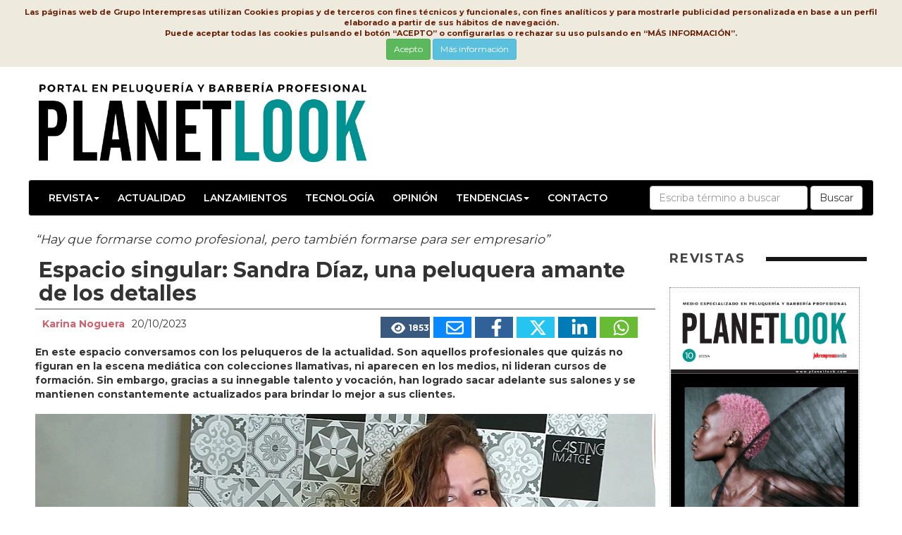

--- FILE ---
content_type: text/html
request_url: https://www.planetlook.com/articulos/492820-Espacio-singular-Sandra-Diaz-una-peluquera-amante-de-los-detalles.html
body_size: 16531
content:

<!DOCTYPE html>
<html lang="es">
<head>
<meta http-equiv="Content-Type" content="text/html; charset=windows-1252" />
<meta name="viewport" content="width=device-width,initial-scale=1,minimum-scale=1,maximum-scale=2" />
<link href="/img/favicon.ico" rel="shortcut icon"/>
<title>Espacio singular: Sandra Díaz, una peluquera amante de los detalles - PlanetLook</title>
<meta name="Description" content="En este espacio conversamos con los peluqueros de la actualidad. Son aquellos profesionales que quizás no figuran en la escena mediática con colecciones llamativas, ni aparecen en los medios, ni lideran cursos de formación..." />
<link rel="canonical" href="https://www.interempresas.net/Peluqueria/Articulos/492820-Espacio-singular-Sandra-Diaz-una-peluquera-amante-de-los-detalles.html">
<meta name="Content-Language" content="es"/>
<meta name="distribution" content="global"/>
<meta name="page-type" content="News"/>
<meta name="author" content="www.planetlook.com"/>
<meta property="og:site_name" content="https://www.planetlook.com/" />
<meta property="og:title" content="Espacio singular: Sandra D&#237;az, una peluquera amante de los detalles" />
<meta property="og:type" content="Articulo" />
<meta property="og:url" content="https://www.planetlook.com/articulos/492820-Espacio-singular-Sandra-Diaz-una-peluquera-amante-de-los-detalles.html" />
<meta property="og:image" content="https://img.interempresas.net/A/E150x150/4111561.jpeg" />
<meta property="og:description" content="En este espacio conversamos con los peluqueros de la actualidad. Son aquellos profesionales que quiz&#225;s no figuran en la escena medi&#225;tica con colecciones llamativas, ni aparecen en los medios, ni lideran cursos de formaci&#243;n..." />
<meta name="twitter:card" content="summary_large_image">
<meta name="twitter:title" content="Espacio singular: Sandra D&#237;az, una peluquera amante de los detalles">
<meta name="twitter:description" content="En este espacio conversamos con los peluqueros de la actualidad. Son aquellos profesionales que quiz&#225;s no figuran en la escena medi&#225;tica con colecciones llamativas, ni aparecen en los medios, ni lideran cursos de formaci&#243;n...">
<meta name="twitter:image:src" content="https://img.interempresas.net/fotos/4111561.jpeg">

<!--[if (gt IE 8) | (IEMobile)]><!-->
<link href="/_base/CSS/unsemantic/unsemantic-grid-responsive-tablet.css" media="all" rel="stylesheet" type="text/css"/>
<!--<![endif]-->
<link href="https://www.planetlook.com/_base/CSS/bootstrap.min-20240613111717.css" media="all" rel="stylesheet" type="text/css"/>
<link href="https://www.planetlook.com/_base/CSS/style-20260115083822.css" media="all" rel="stylesheet" type="text/css"/>
<link href="https://www.planetlook.com/CSS/style-20250916101512.css" media="all" rel="stylesheet" type="text/css"/>

</head>
<body>
<div class="bannerCap">

</div>
<div id="divPrincipal" class="grid-container grid-parent">

<div id="capcalera" class="grid-100 grid-parent">
<div id="logo">
<a href="/"><img src="/img/logo.png" alt="Portal de peluquería y barbería profesional donde estar al día de las últimas tendencias" title="Portal de peluquería y barbería profesional donde estar al día de las últimas tendencias"/></a></div>
<div id="menu">
	<nav role="navigation" class="navbar navbar-default">
		<div class="navbar-header">
            <button class="navbar-toggle" data-target="#navbarCollapse" data-toggle="collapse" type="button">
            <span class="sr-only">Conmutar navegación</span>
            <span class="icon-bar"></span>
            <span class="icon-bar"></span>
            <span class="icon-bar"></span>
            </button>
         </div>
         <div id="navbarCollapse" class="navbar-collapse collapse" role="navigation">
		     <ul id="ul" class="nav navbar-nav" >   
            <li class="dropdown"><a href="#" class="dropdown-toggle" data-toggle="dropdown">Revista<span class="caret"></span></a><ul class="dropdown-menu" role="menu">
				<li><a href="https://www.interempresas.net/FlipBooks/PE/" target="_blank">Revista PlanetLook</a></li>
                <li><a href="https://www.interempresas.net/info" title="Interempresas Media" target="_blank">Interempresas Media</a></li>
                <li><a href="https://www.interempresas.net/Informacion/Revistas/FichasTecnicas/es/Programa_PE.pdf" title="Plan editorial Revista Planetlook" target="_blank">Plan Editorial</a></li>
				<li><a href="https://www.interempresas.net/Tienda/boletin_suscripcion.asp?ln=es#PE" target="_blank">Suscripciones</a></li>
				
                </ul></li>
			<li><a href="https://www.planetlook.com/Articulos/Actualidad" title="Actualidad">Actualidad</a></li><li><a href="https://www.planetlook.com/Articulos/Lanzamientos" title="Lanzamientos">Lanzamientos</a></li><li><a href="https://www.planetlook.com/Articulos/Tecnologia" title="Tecnología">Tecnología</a></li><li><a href="https://www.planetlook.com/Articulos/Opinion" title="Opinión">Opinión</a></li><li class="dropdown"><a href="#" class="dropdown-toggle" data-toggle="dropdown">Tendencias<span class="caret"></span></a><ul class="dropdown-menu" role="menu">
<li><a href="https://www.planetlook.com/Articulos/Peluqueria" title="Peluquería">Peluquería</a></li><li><a href="https://www.planetlook.com/Articulos/Coloracion" title="Coloración">Coloración</a></li><li><a href="https://www.planetlook.com/Articulos/Tratamiento-Capilar" title="Tratamiento Capilar">Tratamiento Capilar</a></li><li><a href="https://www.planetlook.com/Articulos/Barberia" title="Barbería">Barbería</a></li><li><a href="https://www.planetlook.com/Articulos/Utillaje" title="Utillaje">Utillaje</a></li><li><a href="https://www.planetlook.com/Articulos/Mobiliario" title="Mobiliario">Mobiliario</a></li></ul></li>           
            <li><a href="mailto:comercial@interempresas.net?subject=Petición información revista Planet Look" target="_blank">Contacto</a></li>
            </ul>

<form class="navbar-form navbar-right" role="search" action="https://www.interempresas.net/Buscador/" method="get">
  <div class="form-group">
    <input type="text" class="form-control" placeholder="Escriba término a buscar" name="Q" />
    <input type="hidden" value="190" name="S" />
	<input type="hidden" value="R" name="CAC" />
  </div>
  <button type="submit" class="btn btn-default">Buscar</button>
</form>
        </div>
	</nav>
</div>
</div>
<!-- NoBillboard -->
<div id="cos" class="grid-100 grid-parent">
<div class="noticia-detall grid-75 tablet-grid-65 mobile-grid-100">
<div class="P10" id="part4111493"><p>“Hay que formarse como profesional, pero también formarse para ser empresario”</p></div><h1 class="P11" id="part4111494">Espacio singular: Sandra Díaz, una peluquera amante de los detalles<!-- caixa_favorit --></h1><!-- post_titol --><div class="P14 clearfix" id="part4111496"><div class="noticia-detall-autor-info grid-100"><span class="noticia-detall-autor">Karina Noguera</span><!-- /autor --><span class="noticia-detall-data">20/10/2023</span><div class="noticia-detall-autor-social-links"><a href="#" class="icona-visualitzacions" title="Este artículo ha sido leído 1853 veces"><svg xmlns="http://www.w3.org/2000/svg" viewBox="0 0 576 512"><!--! Font Awesome Pro 6.4.2 by @fontawesome - https://fontawesome.com License - https://fontawesome.com/license (Commercial License) Copyright 2023 Fonticons, Inc. --><path d="M288 32c-80.8 0-145.5 36.8-192.6 80.6C48.6 156 17.3 208 2.5 243.7c-3.3 7.9-3.3 16.7 0 24.6C17.3 304 48.6 356 95.4 399.4C142.5 443.2 207.2 480 288 480s145.5-36.8 192.6-80.6c46.8-43.5 78.1-95.4 93-131.1c3.3-7.9 3.3-16.7 0-24.6c-14.9-35.7-46.2-87.7-93-131.1C433.5 68.8 368.8 32 288 32zM144 256a144 144 0 1 1 288 0 144 144 0 1 1 -288 0zm144-64c0 35.3-28.7 64-64 64c-7.1 0-13.9-1.2-20.3-3.3c-5.5-1.8-11.9 1.6-11.7 7.4c.3 6.9 1.3 13.8 3.2 20.7c13.7 51.2 66.4 81.6 117.6 67.9s81.6-66.4 67.9-117.6c-11.1-41.5-47.8-69.4-88.6-71.1c-5.8-.2-9.2 6.1-7.4 11.7c2.1 6.4 3.3 13.2 3.3 20.3z"/></svg></i><span>1853</span></a><a title="Enviar por correo" href="mailto:?subject=Espacio%20singular%3A%20Sandra%20D%C3%ADaz%2C%20una%20peluquera%20amante%20de%20los%20detalles&amp;body=https%3A%2F%2Fwww%2Eplanetlook%2Ecom%2Farticulos%2F492820%2DEspacio%2Dsingular%2DSandra%2DDiaz%2Duna%2Dpeluquera%2Damante%2Dde%2Dlos%2Ddetalles%2Ehtml" class="icona-email"><svg xmlns="http://www.w3.org/2000/svg" viewBox="0 0 512 512"><!--! Font Awesome Pro 6.4.2 by @fontawesome - https://fontawesome.com License - https://fontawesome.com/license (Commercial License) Copyright 2023 Fonticons, Inc. --><path d="M64 112c-8.8 0-16 7.2-16 16v22.1L220.5 291.7c20.7 17 50.4 17 71.1 0L464 150.1V128c0-8.8-7.2-16-16-16H64zM48 212.2V384c0 8.8 7.2 16 16 16H448c8.8 0 16-7.2 16-16V212.2L322 328.8c-38.4 31.5-93.7 31.5-132 0L48 212.2zM0 128C0 92.7 28.7 64 64 64H448c35.3 0 64 28.7 64 64V384c0 35.3-28.7 64-64 64H64c-35.3 0-64-28.7-64-64V128z"/></svg></a><a title="Publicar en FaceBook" target="_blank" href="https://www.facebook.com/sharer/sharer.php?u=https%3A%2F%2Fwww%2Eplanetlook%2Ecom%2Farticulos%2F492820%2DEspacio%2Dsingular%2DSandra%2DDiaz%2Duna%2Dpeluquera%2Damante%2Dde%2Dlos%2Ddetalles%2Ehtml&amp;display=popup&amp;ref=plugin" class="icona-facebook"><svg xmlns="http://www.w3.org/2000/svg" viewBox="0 0 320 512"><!--! Font Awesome Pro 6.4.2 by @fontawesome - https://fontawesome.com License - https://fontawesome.com/license (Commercial License) Copyright 2023 Fonticons, Inc. --><path fill="#FFFFFF" d="M279.14 288l14.22-92.66h-88.91v-60.13c0-25.35 12.42-50.06 52.24-50.06h40.42V6.26S260.43 0 225.36 0c-73.22 0-121.08 44.38-121.08 124.72v70.62H22.89V288h81.39v224h100.17V288z"/></svg></a><a title="Compartir en Twitter (X)" target="_blank" href="https://twitter.com/share?count=horizontal&amp;lang=&amp;url=https://www.planetlook.com/articulos/492820-Espacio-singular-Sandra-Diaz-una-peluquera-amante-de-los-detalles.html" class="icona-twitter"><svg xmlns="http://www.w3.org/2000/svg" viewBox="0 0 512 512"><!--! Font Awesome Pro 6.4.2 by @fontawesome - https://fontawesome.com License - https://fontawesome.com/license (Commercial License) Copyright 2023 Fonticons, Inc. --><path d="M389.2 48h70.6L305.6 224.2 487 464H345L233.7 318.6 106.5 464H35.8L200.7 275.5 26.8 48H172.4L272.9 180.9 389.2 48zM364.4 421.8h39.1L151.1 88h-42L364.4 421.8z"/></svg></a><a title="Compartir en LinkedIn" target="_blank" href="https://www.linkedin.com/shareArticle?mini=true&amp;url=https%3A%2F%2Fwww%2Eplanetlook%2Ecom%2Farticulos%2F492820%2DEspacio%2Dsingular%2DSandra%2DDiaz%2Duna%2Dpeluquera%2Damante%2Dde%2Dlos%2Ddetalles%2Ehtml&amp;title=Espacio+singular%3A+Sandra+D%C3%ADaz%2C+una+peluquera+amante+de+los+detalles" class="icona-linkedin"><svg xmlns="http://www.w3.org/2000/svg" viewBox="0 0 448 512"><!--! Font Awesome Pro 6.4.2 by @fontawesome - https://fontawesome.com License - https://fontawesome.com/license (Commercial License) Copyright 2023 Fonticons, Inc. --><path fill="#FFFFFF" d="M100.28 448H7.4V148.9h92.88zM53.79 108.1C24.09 108.1 0 83.5 0 53.8a53.79 53.79 0 0 1 107.58 0c0 29.7-24.1 54.3-53.79 54.3zM447.9 448h-92.68V302.4c0-34.7-.7-79.2-48.29-79.2-48.29 0-55.69 37.7-55.69 76.7V448h-92.78V148.9h89.08v40.8h1.3c12.4-23.5 42.69-48.3 87.88-48.3 94 0 111.28 61.9 111.28 142.3V448z"/></svg></a><a title="Compartir vía WhatsApp" target="_blank" href="https://web.whatsapp.com/send?text=https%3A%2F%2Fwww%2Eplanetlook%2Ecom%2Farticulos%2F492820%2DEspacio%2Dsingular%2DSandra%2DDiaz%2Duna%2Dpeluquera%2Damante%2Dde%2Dlos%2Ddetalles%2Ehtml&amp;title=Espacio+singular%3A+Sandra+D%C3%ADaz%2C+una+peluquera+amante+de+los+detalles" class="icona-whatsapp"><svg xmlns="http://www.w3.org/2000/svg" viewBox="0 0 448 512"><!--! Font Awesome Pro 6.4.2 by @fontawesome - https://fontawesome.com License - https://fontawesome.com/license (Commercial License) Copyright 2023 Fonticons, Inc. --><path fill="#FFFFFF" d="M380.9 97.1C339 55.1 283.2 32 223.9 32c-122.4 0-222 99.6-222 222 0 39.1 10.2 77.3 29.6 111L0 480l117.7-30.9c32.4 17.7 68.9 27 106.1 27h.1c122.3 0 224.1-99.6 224.1-222 0-59.3-25.2-115-67.1-157zm-157 341.6c-33.2 0-65.7-8.9-94-25.7l-6.7-4-69.8 18.3L72 359.2l-4.4-7c-18.5-29.4-28.2-63.3-28.2-98.2 0-101.7 82.8-184.5 184.6-184.5 49.3 0 95.6 19.2 130.4 54.1 34.8 34.9 56.2 81.2 56.1 130.5 0 101.8-84.9 184.6-186.6 184.6zm101.2-138.2c-5.5-2.8-32.8-16.2-37.9-18-5.1-1.9-8.8-2.8-12.5 2.8-3.7 5.6-14.3 18-17.6 21.8-3.2 3.7-6.5 4.2-12 1.4-32.6-16.3-54-29.1-75.5-66-5.7-9.8 5.7-9.1 16.3-30.3 1.8-3.7.9-6.9-.5-9.7-1.4-2.8-12.5-30.1-17.1-41.2-4.5-10.8-9.1-9.3-12.5-9.5-3.2-.2-6.9-.2-10.6-.2-3.7 0-9.7 1.4-14.8 6.9-5.1 5.6-19.4 19-19.4 46.3 0 27.3 19.9 53.7 22.6 57.4 2.8 3.7 39.1 59.7 94.8 83.8 35.2 15.2 49 16.5 66.6 13.9 10.7-1.6 32.8-13.4 37.4-26.4 4.6-13 4.6-24.1 3.2-26.4-1.3-2.5-5-3.9-10.5-6.6z"/></svg></a></div></div></div><div class="P13" id="part4111495"><p>En este espacio conversamos con los peluqueros de la actualidad. Son aquellos profesionales que quizás no figuran en la escena mediática con colecciones llamativas, ni aparecen en los medios, ni lideran cursos de formación. Sin embargo, gracias a su innegable talento y vocación, han logrado sacar adelante sus salones y se mantienen constantemente actualizados para brindar lo mejor a sus clientes.</p></div><div class="P4" id="part4111561">
<picture>
<source 
	srcset="https://img.interempresas.net/A/A420/4111561.webp 420w, https://img.interempresas.net/A/A875/4111561.webp 875w, https://img.interempresas.net/fotos/4111561.jpeg 980w"
	sizes="(min-width: 1300px) 875px, (min-width: 1040px) calc(50vw + 235px), (min-width: 780px) 65vw, calc(100vw - 25px)"
>
<img src="https://img.interempresas.net/fotos/4111561.jpeg" alt="Imagen" loading="eager" style="aspect-ratio:980/560;width:100%;">
</picture>
</div>
<div class="P2" id="part4111500"><p>En esta ocasión, tenemos el placer de presentar a <strong>Sandra Díaz, gerente del Salón Casting </strong>en la calle Sardenya de Barcelona, que ha estado en funcionamiento desde 1995. Sandra, una<strong> apasionada de los detalles</strong>, ha dedicado su carrera a cuidar a sus clientes y ofrecerles una experiencia única en su salón. En esta entrevista Sandra nos desvela <strong>cómo ha logrado convertir su salón en un negocio sólido y próspero</strong>.</p></div><h3 class="P1" id="part4111501">¿Cómo nace Casting?</h3><div class="P2" id="part4111502"><p>Casting nace en 1995 principalmente por tener una <strong>mente inquieta y sobre todo por mi profunda vocación en la peluquería</strong>. Nació con la ilusión y necesidad de emprender, pero sobre todo de hacer las cosas con mi propio enfoque o a mi manera.</p></div><div class="P4" id="part4111562">
<picture>
<source 
	srcset="https://img.interempresas.net/A/A420/4111562.webp 420w, https://img.interempresas.net/A/A875/4111562.webp 875w, https://img.interempresas.net/fotos/4111562.jpeg 980w"
	sizes="(min-width: 1300px) 875px, (min-width: 1040px) calc(50vw + 235px), (min-width: 780px) 65vw, calc(100vw - 25px)"
>
<img src="https://img.interempresas.net/fotos/4111562.jpeg" alt="Imagen" loading="lazy" style="aspect-ratio:980/560;width:100%;">
</picture>
</div>
<h3 class="P1" id="part4111503">¿Cuál o cuáles han sido los momentos clave que te llevaron al éxito de tu negocio en estos 30 años?</h3><div class="P2" id="part4111504"><p>Desde el año 95 ¡imagínate si hemos superado diversas crisis económicas! La pandemia fue un duro golpe, pero sí debo remarcar mi momento clave, sería cuando <strong>decidí romper una relación laboral que entorpecía mi evolución</strong>. Rodearme de buena compañía en el trabajo es vital para mí.</p></div><h3 class="P1" id="part4111505">La lealtad de los clientes es esencial en la peluquería ¿Cómo has logrado mantener relaciones duraderas con tus clientes a lo largo de los años?</h3><div class="P2" id="part4111506"><p>Diría que mi principal secreto y el más importante es<strong> aparcar mis cuestiones personales en la puerta del salón </strong>para ofrecer mi mejor versión a mis clientes y hacerles pasar un rato agradable, esa es mi mejor carta de presentación.</p></div><div class="P2" id="part4111507"><p>Además de esto es fundamental a <strong>formación en cada temporada</strong> para ofrecerles siempre nuevos servicios y, ante todo, cuidar los pequeños detalles.</p></div><div class="P2" id="part4111508"><p>Mi consejo para construir una clientela sólida ha sido <strong>buscar el equilibrio perfecto con los clientes logrando un trato profesional y a la vez cercano</strong>. Parece algo fácil, pero en realidad es una balanza difícil de equilibrar, sobre todo cuando llevas tantos años.</p></div><div class="P4" id="part4111563">
<picture>
<source 
	srcset="https://img.interempresas.net/A/A420/4111563.webp 420w, https://img.interempresas.net/A/A875/4111563.webp 875w, https://img.interempresas.net/fotos/4111563.jpeg 980w"
	sizes="(min-width: 1300px) 875px, (min-width: 1040px) calc(50vw + 235px), (min-width: 780px) 65vw, calc(100vw - 25px)"
>
<img src="https://img.interempresas.net/fotos/4111563.jpeg" alt="Imagen" loading="lazy" style="aspect-ratio:980/560;width:100%;">
</picture>
</div>
<h3 class="P1" id="part4111509">La industria de la peluquería está en constante evolución con nuevas tendencias y técnicas. ¿Cómo te mantienes actualizada?</h3><div class="P2" id="part4111510"><p>Hoy en día tenemos la herramienta magnífica que son las redes sociales, donde con un clic obtienes toda la información que necesitas, incluso cursos online, de los cuales soy muy fan por su practicidad. Pero sin duda, el <strong>apoyo que nos brindan las marcas trayendo a grandes profesionales, donde codo a codo puedes aprender de ellos</strong>, eso es magia pura. A cualquier profesional que esté empezando, le diría que se forme, que se impregne bien de los grandes y que aprenda siempre desde la humildad.</p></div><h3 class="P1" id="part4111511">¿Qué prácticas financieras te han llevado a lograr que tu salón sea?</h3><div class="P2" id="part4111512"><p>La parte de finanzas es crucial si quieres evolucionar. <strong>Hay que formarse como profesional, pero también formarse para ser empresario</strong>, entonces hasta que yo no lo hice, no tuve el control verdadero de mi empresa.</p></div><div class="P2" id="part4111513"><p>Hice un <strong>máster de un año enfocado a mujeres empresarias y mi evolución fue increíble</strong>. Hay que tener controlado el <strong>ticket medio diario </strong>para ver dónde estás fallando. Es indispensable saber cuánto tienes que facturar en tu salón cada hora. Los números nos hablan y nunca se equivocan.</p></div><div class="P4" id="part4111564">
<picture>
<source 
	srcset="https://img.interempresas.net/A/A420/4111564.webp 420w, https://img.interempresas.net/A/A875/4111564.webp 875w, https://img.interempresas.net/fotos/4111564.jpeg 980w"
	sizes="(min-width: 1300px) 875px, (min-width: 1040px) calc(50vw + 235px), (min-width: 780px) 65vw, calc(100vw - 25px)"
>
<img src="https://img.interempresas.net/fotos/4111564.jpeg" alt="Imagen" loading="lazy" style="aspect-ratio:980/560;width:100%;">
</picture>
</div>
<h3 class="P1" id="part4111514">Después de tantos años en la industria ¿cómo sigues desarrollándote como peluquera y qué consejos le darías a un peluquero que quiere comenzar un salón rentable?</h3><div class="P2" id="part4111515"><p>Para desarrollarme <strong>me formo continuamente con tesón</strong> y de cada curso saco algunas de mis “ideas locas” que me motivan a cambiar y evolucionar constantemente.</p></div><div class="P2" id="part4111516"><p>Soy <strong>consumidora férrea de cursos online</strong>, me encantan porque puedo ir haciéndolos en ratos muertos en el salón. Mi recomendación para aquellos que tener un negocio sólido o que necesitan un cambio en su negocio es que<strong> no se dejen vencer por la pereza, que se formen y aprendan</strong>,<strong> </strong>porque detrás de cada curso hay una aventura y una inspiración para ser un mejor profesional.</p></div>
</div>
<div id="publicitat" class="grid-25 tablet-grid-35 mobile-grid-100">
<section class="seccio-portades-revistes">
<h2 class="contingut-seccio-titol">REVISTAS</h2>
<div>
<ul class="slick-portades"><li><a href="https://www.interempresas.net/Flipbooks/PE/" target="_blank">
<img alt="Planet Look" title="Planet Look" src="https://img.interempresas.net/F/E430x600/PE10.jpg" /></a></li></ul></div>
<div  class="mes-revistes"><a href="https://www.interempresas.net/FlipBooks/PE/" class="btn btn-secondary btn-lg">Ver más</a></section>
<!-- HTMLTopProducts buit --><section id="SuscribirseNewsletter" class="formulari-suscripcio">
<div id="SuscribirseNewsletterInt" class="formulari-suscripcio-contingut">
<p class="grid-100 tablet-grid-100 mobile-grid-100 titolet-suscribase-newsletter">Suscríbase a nuestra Newsletter  - <a href="https://www.interempresas.net/Boletin/NL/2025/12/11/PE.html" rel="nofollow" target="_blank" title="Última newsletter de &quotPeluquería y Barbería &quot;, de fecha 11/12/2025">Ver ejemplo</a></p>
<form name="microformulari_newsletter" id="microformulari_newsletter" method="post" >
<div class="grid-70 tablet-grid-70 mobile-grid-100">
<div id="embolcall_correu_e" data-comprovat="no_comprovat">
<input class="form-control" type="text" id="correu_e" name="correu_e" value="" onblur="if(this.value.trim()==''){this.value=EtiquetaEscriguiEMail;}" onfocus="if(this.value.trim()==EtiquetaEscriguiEMail){this.value='';}" onchange='jQueryComprovaCorreuE(this.value,false)' />
<span id="error_correu_e"></span></div>
<div id="label-contrasenya">Contraseña</div>
<input type="password" id="contrasenya" name="contrasenya" size="24" value="" class="form-control" autocomplete="off" />
</div>
<div class="grid-30 tablet-grid-30 mobile-grid-100">
<button class="btn btn-danger" type="button" id="Enviar" name="Enviar" value="Suscribirme gratis" onclick="(ValidaFormNL(this.form));">Suscribirme gratis</button>
</div>
<p class="grid-100 tablet-grid-100 mobile-grid-100 consentiments" id="divMarcarTot" style="cursor:pointer;"><input type="checkbox" id="marcar_tot" name="marcar_tot" value="1" />
<span id="etiqueta_marca_tot"><span id="ara-dic-marcar-tots">Marcar todos</span></span></p>
<p class="grid-100 tablet-grid-100 mobile-grid-100 consentiments"><input type="checkbox" id="autoritza_newsletters" name="autoritza_newsletters" value="true" />
<span>Autorizo el envío de newsletters y avisos informativos personalizados de interempresas.net</span></p>
<p class="grid-100 tablet-grid-100 mobile-grid-100 consentiments"><input type="checkbox" id="autoritza_emailings" name="autoritza_emailings" value="true" />
<span>Autorizo el envío de comunicaciones de terceros vía interempresas.net</span></p>
<p class="grid-100 tablet-grid-100 mobile-grid-100 consentiments"><input type="checkbox" id="acepto_condiciones" name="acepto_condiciones" value="1" />
<span id="AcceptoCond">He leído y acepto el <a href="/PrimeraPagina/AvisoLegal.asp" target="_blank" style="color:#ff6600">Aviso Legal</a> y la <a href="/PrimeraPagina/ProteccionDeDatos.asp" target="_blank" style="color:#ff6600">Política de Protección de Datos</a></span></p>
<div id="primera-capa-informativa" style="font-size:11px;margin:10px 0;padding-left:10px;padding-right:10px">
<b>Responsable:</b> Interempresas Media, S.L.U. 
<b>Finalidades:</b> Suscripción a nuestra(s) newsletter(s). Gestión de cuenta de usuario. Envío de emails relacionados con la misma o relativos a intereses similares o asociados.
<b>Conservación:</b> mientras dure la relación con Ud., o mientras sea necesario para llevar a cabo las finalidades especificadas. 
<b>Cesión:</b> Los datos pueden cederse a otras <a href="https://www.interempresas.net/PrimeraPagina/ProteccionDeDatos.asp#prestador" target="_blank">empresas del grupo</a> por motivos de gestión interna. 
<b><a href="https://www.aepd.es/es/derechos-y-deberes/conoce-tus-derechos" target="_blank">Derechos:</a></b> Acceso, rectificación, oposición, supresión, portabilidad, limitación del tratatamiento y decisiones automatizadas: <a href="mailto:lopd@interempresas.net?subject=Derechos%20ARCO-POL%20(www.interempresas.net)">contacte con nuestro DPD</a>. Si considera que el tratamiento no se ajusta a la normativa vigente, puede presentar reclamación ante la <a href="https://www.aepd.es/es" target="_blank">AEPD</a>. 
<b>Más información: </b> <a href="https://www.interempresas.net/PrimeraPagina/ProteccionDeDatos.asp">Política de Protección de Datos</a>.
</div>
<input type="hidden" id="id_sector" name="id_sector" value="190" />
<input type="hidden" id="codi_idioma" name="codi_idioma" value="" />
<input type="hidden" id="origen_dades" name="origen_dades" value="Formulari_micro_newsletter" />
</form>
</div>
<script>
if (window.jQuery) { 
	jQuery(document).ready(function() { 
		jQuery('#placeholder-suscribase').html(' - <a href="#SuscribirseNewsletterInt" title="Haga click para ir al formulario de suscripción">Suscribirse</a>'); 
		}) ;
}
</script>
</section>
</div>
</div>

<div id="peu" class="grid-100 grid-parent">
<div class="grid-85 tablet-grid-80 mobile-grid-100">
<div class="grid-50 tablet-grid-50 mobile-grid-100">
<p class="titol-peu"><a href="/"><img src="/img/logo_blanc.png" alt="PlanetLook - Portal de peluquería y barbería profesional donde estar al día de las últimas tendencias" title="PlanetLook - Portal de peluquería y barbería profesional donde estar al día de las últimas tendencias"/></a></p>
<p class="titol-peu">Portal de peluquería y barbería profesional donde estar al día de las últimas tendencias</p>
</div>
<div class="grid-25 tablet-grid-25 mobile-grid-100">
<p><a href="https://www.interempresas.net/FlipBooks/PE" target="_blank" title="Revista">Revista</a></p>
<p><a href="https://www.interempresas.net/Informacion/contactar.asp" target="_blank" title="Contratar Publicidad">Contratar</a></p>
<p><a href="https://www.interempresas.net/Informacion/Revistas/FichasTecnicas/es/Programa_PE.pdf" target="_blank" title="Plan Editorial">Plan Editorial</a></p>
</div>
<div class="grid-25 tablet-grid-25 mobile-grid-100">
<p><a href="https://www.interempresas.net/PrimeraPagina/AvisoLegal.asp?ln=es" target="_blank">Aviso legal</a></p>
<p><a href="https://www.interempresas.net/PrimeraPagina/ProteccionDeDatos.asp?ln=es" target="_blank">Protección de datos</a></p>
<p><a href="https://www.interempresas.net/PrimeraPagina/PoliticaCookies.asp?ln=es" target="_blank">Política de cookies</a></p>
</div>
</div>
<div class="grid-15 tablet-grid-20 mobile-grid-100">
<div class="xarxes_peu">
<a href="https://www.instagram.com/planetlookcom/?hl=es" rel=""nofollow" title="PlanetLook" target="_blank"><svg xmlns="http://www.w3.org/2000/svg" viewBox="0 0 448 512"><!--!Font Awesome Free 6.7.2 by @fontawesome - https://fontawesome.com License - https://fontawesome.com/license/free Copyright 2025 Fonticons, Inc.--><path d="M224.1 141c-63.6 0-114.9 51.3-114.9 114.9s51.3 114.9 114.9 114.9S339 319.5 339 255.9 287.7 141 224.1 141zm0 189.6c-41.1 0-74.7-33.5-74.7-74.7s33.5-74.7 74.7-74.7 74.7 33.5 74.7 74.7-33.6 74.7-74.7 74.7zm146.4-194.3c0 14.9-12 26.8-26.8 26.8-14.9 0-26.8-12-26.8-26.8s12-26.8 26.8-26.8 26.8 12 26.8 26.8zm76.1 27.2c-1.7-35.9-9.9-67.7-36.2-93.9-26.2-26.2-58-34.4-93.9-36.2-37-2.1-147.9-2.1-184.9 0-35.8 1.7-67.6 9.9-93.9 36.1s-34.4 58-36.2 93.9c-2.1 37-2.1 147.9 0 184.9 1.7 35.9 9.9 67.7 36.2 93.9s58 34.4 93.9 36.2c37 2.1 147.9 2.1 184.9 0 35.9-1.7 67.7-9.9 93.9-36.2 26.2-26.2 34.4-58 36.2-93.9 2.1-37 2.1-147.8 0-184.8zM398.8 388c-7.8 19.6-22.9 34.7-42.6 42.6-29.5 11.7-99.5 9-132.1 9s-102.7 2.6-132.1-9c-19.6-7.8-34.7-22.9-42.6-42.6-11.7-29.5-9-99.5-9-132.1s-2.6-102.7 9-132.1c7.8-19.6 22.9-34.7 42.6-42.6 29.5-11.7 99.5-9 132.1-9s102.7-2.6 132.1 9c19.6 7.8 34.7 22.9 42.6 42.6 11.7 29.5 9 99.5 9 132.1s2.7 102.7-9 132.1z"/></svg></a>
<a href="https://www.linkedin.com/company/planet-look-interempresas-media/posts/?feedView=all" rel=""nofollow" title="PlanetLook" target="_blank"><svg xmlns="http://www.w3.org/2000/svg" viewBox="0 0 448 512"><!--! Font Awesome Pro 6.4.2 by @fontawesome - https://fontawesome.com License - https://fontawesome.com/license (Commercial License) Copyright 2023 Fonticons, Inc. --><path fill="#FFFFFF" d="M100.28 448H7.4V148.9h92.88zM53.79 108.1C24.09 108.1 0 83.5 0 53.8a53.79 53.79 0 0 1 107.58 0c0 29.7-24.1 54.3-53.79 54.3zM447.9 448h-92.68V302.4c0-34.7-.7-79.2-48.29-79.2-48.29 0-55.69 37.7-55.69 76.7V448h-92.78V148.9h89.08v40.8h1.3c12.4-23.5 42.69-48.3 87.88-48.3 94 0 111.28 61.9 111.28 142.3V448z"/></svg></a>
</div>
</div>
</div>

</div>
</div>

<div id="toTop" style="display:none"><div style="width:45px;margin:auto;position:relative;top:10px;"><svg xmlns="http://www.w3.org/2000/svg" viewBox="0 0 512 512"><!--! Font Awesome Pro 6.4.2 by @fontawesome - https://fontawesome.com License - https://fontawesome.com/license (Commercial License) Copyright 2023 Fonticons, Inc. --><path fill="#FFFFFF" d="M233.4 105.4c12.5-12.5 32.8-12.5 45.3 0l192 192c12.5 12.5 12.5 32.8 0 45.3s-32.8 12.5-45.3 0L256 173.3 86.6 342.6c-12.5 12.5-32.8 12.5-45.3 0s-12.5-32.8 0-45.3l192-192z"/></svg></div></div>
<script type="text/javascript" src="/_base/JS/jquery-3.7.1.min-20240613111717.js"></script>
<script type="text/javascript" src="/_base/JS/bootstrap.min-20240613111717.js"></script>
<script type="text/javascript" src="/_base/JS/vesAlTop-20240613111717.js"></script>
<script type="text/javascript" src="/_base/JS/LleiCookies-20230612144958.js"></script>
<script type="text/javascript" src="/_base/JS/v_email4-20220304101010.js"></script>
<script type="text/javascript" src="/_base/JS/RegistraMicroNewsletter20180525-20220304101010.js"></script>

<!-- Global site tag (gtag.js) - Google Analytics -->
<script async src="https://www.googletagmanager.com/gtag/js?id=G-ELML8R12Y8"></script>
<script>
  window.dataLayer = window.dataLayer || [];
  function gtag(){dataLayer.push(arguments);}
  gtag('js', new Date());

  gtag('config', 'G-ELML8R12Y8');
</script>

<script type="text/javascript" src="/Estadisticas/d46c125960685a602b68ded6483da64b/Est.js"></script><iframe src="https://www.interempresas.net/Estadisticas/ArticleVist.asp?k=8553876930" name="visites" style="display:none;">
</body>
</html>

--- FILE ---
content_type: text/css
request_url: https://www.planetlook.com/CSS/style-20250916101512.css
body_size: 687
content:

body {font-family:'Montserrat',Sans-serif;}
a{color:#333;}
a:hover {color:#333;text-decoration:underline}
#logo img {padding:10px;max-height: 140px;}

#menu .navbar-default {background:#000000;}
#menu .navbar-default .navbar-nav > li > a{text-transform:uppercase;font-weight:600;padding-left:13px;padding-right:13px}
#menu .navbar-default .navbar-nav > li.active > a{color:#000000;}
#menu .dropdown-menu {background-color:#000000;}
#menu .navbar-default .navbar-nav li.dropdown.open > a{color:#000000;}
#menu li.dropdown.open .dropdown-menu > li > a:hover{color:#000000;}
#menu .navbar-default .navbar-toggle:hover .icon-bar{background-color:#000000;}


.seccio-publicitat{text-align:center;position:relative;border:none;background-image: url("/_base/CSS/img/fons-publicitat.png");}
.seccio-publicitat img {margin-bottom:10px;margin-left:0px;max-width:97%}


#portades h2.contingut-seccio-titol{font-size:20px;text-align:left;color:#161616;font-weight:700;letter-spacing: 0.05em;line-height: 1.2;text-transform: uppercase;margin-bottom: 10px;position: relative;display: inline-flex;align-items: center;width: 90%;font-family:Montserrat}
#portades h2.contingut-seccio-titol:after {content: "";  background-color: #161616;  height: 6px;  margin-left: 30px;  display: block;width: 1000px;flex-shrink: 3;}
#portades {position:relative;height:400px;margin-bottom:20px}
#portades .portades li {height:400px}
#portades img {width:250px}

#publicitat {margin-top:10px}

.seccio-top-productes {background-color:#f2f2f2;padding:15px}
.seccio-top-productes h2 {font-family:Montserrat;margin-bottom:10px}
.seccio-top-productes .split .preview-mini-wrap { display: flex;}
.seccio-top-productes .preview-thumbnail {margin: 20px 0px}
.seccio-top-productes .preview-thumbnail .preview-mini-wrap {align-items: center;}
.seccio-top-productes .preview-mini-wrap {position: relative;width: 100%;}
.seccio-top-productes .preview-thumbnail .mask {width: 90px;height: 90px;flex-shrink: 0;background-color:#FFFFFF;}
.seccio-top-productes .mask img, .mask picture {width: 100%;-webkit-backface-visibility: hidden;backface-visibility: hidden;top:5%;position:relative;}
.seccio-top-productes .preview-thumbnail .title, .preview-review .title {font-size: 14px;font-weight: 700;letter-spacing: 0.1em;line-height: 1.3;text-transform: uppercase;margin-top:5px}
.seccio-top-productes .preview-thumbnail .mask + .meta {padding-left: 20px;}
.seccio-top-productes .preview-thumbnail .cb-article-meta p {margin:0px;}

/** frame imatges**/
.seccio-top-productes .frame {
  --c: gray; /* the border color */
  --b: 5px;    /* the border thickness*/
  --g: 2px;     /* the gap on hover */
  
  padding: calc(var(--g) + var(--b));
  --_g: #0000 25%,var(--c) 0;
  background: 
    conic-gradient(from 180deg at top    var(--b) right var(--b),var(--_g))
     var(--_i,200%) 0  /200% var(--_i,var(--b))  no-repeat,
    conic-gradient(            at bottom var(--b) left  var(--b),var(--_g))
     0   var(--_i,200%)/var(--_i,var(--b)) 200%  no-repeat;
  transition: .3s, background-position .3s .3s;
  cursor: pointer;
}
.seccio-top-productes .frame:hover {
  --_i: 100%;
  transition: .3s, background-size .3s .3s;
}


.noticia-destacada h1{color:#000000;}
.seccio-top-productes h2, .seccio-publicitat h2{color:#000000;}
.seccio-top-productes .top-productes-item .desc-producte .desc-producte-empresa{color:#000000;}

.seccio-articles-mes-vistos td.contingut-seccio-titol{background: #000000;}

#publicitat .formulari-suscripcio .formulari-suscripcio-contingut {background-color: #eee;color: black; border: 3px double #000000;}

#peu{background-color:#000000;}
#peu .titol-peu img { max-width: 50%;}

@media screen and (max-width: 1024px){
.apartat-grup-noticies .noticia-apartat .noticia-titol{ font-size:24px;font-weight:600}
article.class-280px{height:100%}
}

--- FILE ---
content_type: application/javascript
request_url: https://www.planetlook.com/_base/JS/vesAlTop-20240613111717.js
body_size: -584
content:
$(document).ready(function() {
	var t = $("#toTop");
	$(function () {
		$(window).scroll(function () {
			if ($(this).scrollTop() > 350) {
				t.fadeIn();
			} else {
				t.hide();
			}
		});
		t.click(function () {
		$('body,html').animate({
			scrollTop: 0
			}, 800);
		return false;
		});
	});
});
